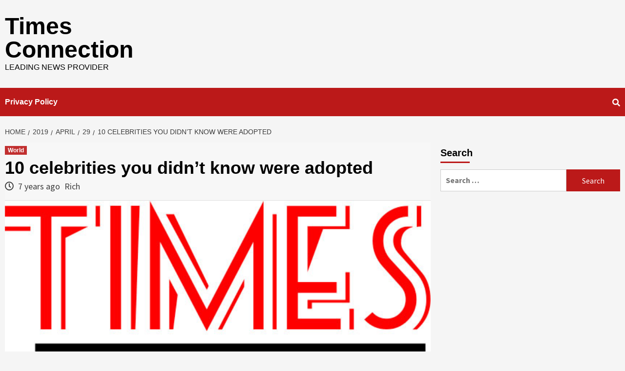

--- FILE ---
content_type: text/html; charset=utf-8
request_url: https://www.google.com/recaptcha/api2/aframe
body_size: 266
content:
<!DOCTYPE HTML><html><head><meta http-equiv="content-type" content="text/html; charset=UTF-8"></head><body><script nonce="t7yNLiQIO7eGE8n00dchxw">/** Anti-fraud and anti-abuse applications only. See google.com/recaptcha */ try{var clients={'sodar':'https://pagead2.googlesyndication.com/pagead/sodar?'};window.addEventListener("message",function(a){try{if(a.source===window.parent){var b=JSON.parse(a.data);var c=clients[b['id']];if(c){var d=document.createElement('img');d.src=c+b['params']+'&rc='+(localStorage.getItem("rc::a")?sessionStorage.getItem("rc::b"):"");window.document.body.appendChild(d);sessionStorage.setItem("rc::e",parseInt(sessionStorage.getItem("rc::e")||0)+1);localStorage.setItem("rc::h",'1763930275980');}}}catch(b){}});window.parent.postMessage("_grecaptcha_ready", "*");}catch(b){}</script></body></html>